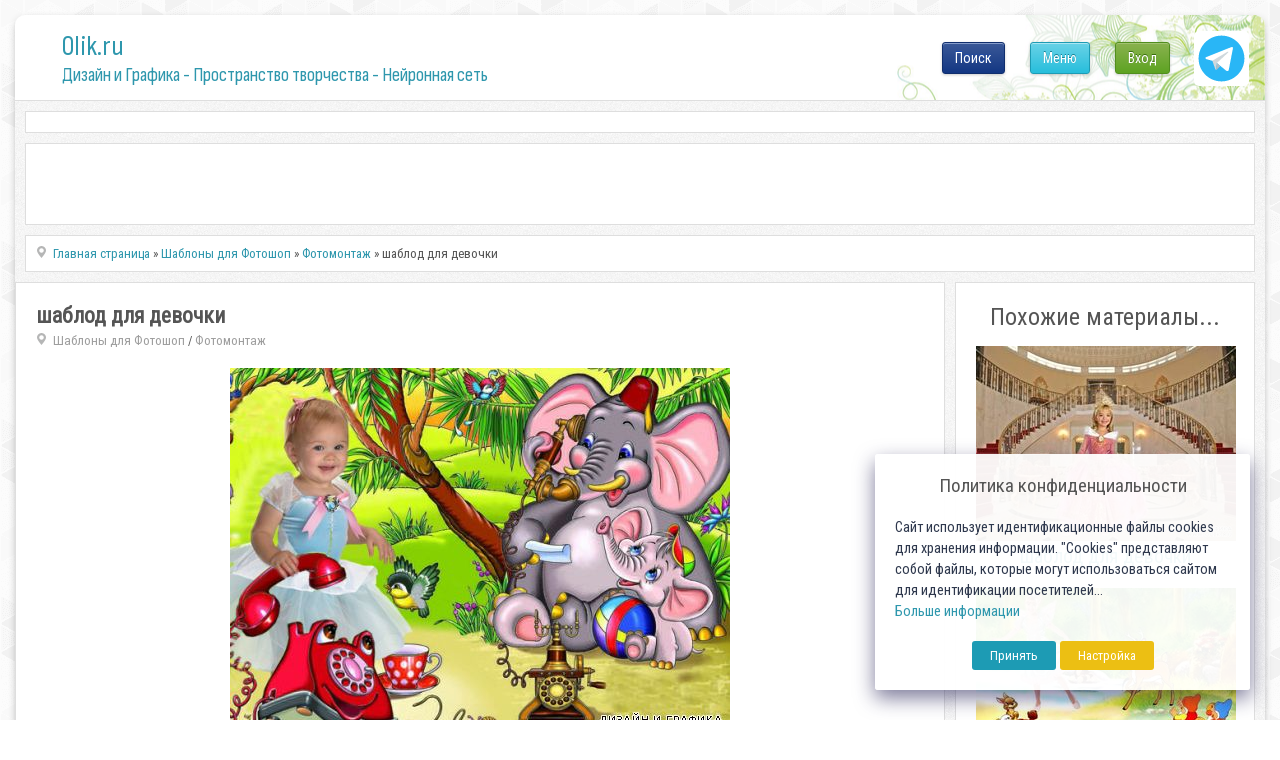

--- FILE ---
content_type: text/html; charset=utf-8
request_url: https://www.google.com/recaptcha/api2/anchor?ar=1&k=6LeG4-MSAAAAAJLdb6CNawnniqtCoSu5s5S0Frov&co=aHR0cHM6Ly8wbGlrLnJ1OjQ0Mw..&hl=ru&v=7gg7H51Q-naNfhmCP3_R47ho&theme=light&size=normal&anchor-ms=20000&execute-ms=15000&cb=b56b3m5jb9eu
body_size: 48989
content:
<!DOCTYPE HTML><html dir="ltr" lang="ru"><head><meta http-equiv="Content-Type" content="text/html; charset=UTF-8">
<meta http-equiv="X-UA-Compatible" content="IE=edge">
<title>reCAPTCHA</title>
<style type="text/css">
/* cyrillic-ext */
@font-face {
  font-family: 'Roboto';
  font-style: normal;
  font-weight: 400;
  font-stretch: 100%;
  src: url(//fonts.gstatic.com/s/roboto/v48/KFO7CnqEu92Fr1ME7kSn66aGLdTylUAMa3GUBHMdazTgWw.woff2) format('woff2');
  unicode-range: U+0460-052F, U+1C80-1C8A, U+20B4, U+2DE0-2DFF, U+A640-A69F, U+FE2E-FE2F;
}
/* cyrillic */
@font-face {
  font-family: 'Roboto';
  font-style: normal;
  font-weight: 400;
  font-stretch: 100%;
  src: url(//fonts.gstatic.com/s/roboto/v48/KFO7CnqEu92Fr1ME7kSn66aGLdTylUAMa3iUBHMdazTgWw.woff2) format('woff2');
  unicode-range: U+0301, U+0400-045F, U+0490-0491, U+04B0-04B1, U+2116;
}
/* greek-ext */
@font-face {
  font-family: 'Roboto';
  font-style: normal;
  font-weight: 400;
  font-stretch: 100%;
  src: url(//fonts.gstatic.com/s/roboto/v48/KFO7CnqEu92Fr1ME7kSn66aGLdTylUAMa3CUBHMdazTgWw.woff2) format('woff2');
  unicode-range: U+1F00-1FFF;
}
/* greek */
@font-face {
  font-family: 'Roboto';
  font-style: normal;
  font-weight: 400;
  font-stretch: 100%;
  src: url(//fonts.gstatic.com/s/roboto/v48/KFO7CnqEu92Fr1ME7kSn66aGLdTylUAMa3-UBHMdazTgWw.woff2) format('woff2');
  unicode-range: U+0370-0377, U+037A-037F, U+0384-038A, U+038C, U+038E-03A1, U+03A3-03FF;
}
/* math */
@font-face {
  font-family: 'Roboto';
  font-style: normal;
  font-weight: 400;
  font-stretch: 100%;
  src: url(//fonts.gstatic.com/s/roboto/v48/KFO7CnqEu92Fr1ME7kSn66aGLdTylUAMawCUBHMdazTgWw.woff2) format('woff2');
  unicode-range: U+0302-0303, U+0305, U+0307-0308, U+0310, U+0312, U+0315, U+031A, U+0326-0327, U+032C, U+032F-0330, U+0332-0333, U+0338, U+033A, U+0346, U+034D, U+0391-03A1, U+03A3-03A9, U+03B1-03C9, U+03D1, U+03D5-03D6, U+03F0-03F1, U+03F4-03F5, U+2016-2017, U+2034-2038, U+203C, U+2040, U+2043, U+2047, U+2050, U+2057, U+205F, U+2070-2071, U+2074-208E, U+2090-209C, U+20D0-20DC, U+20E1, U+20E5-20EF, U+2100-2112, U+2114-2115, U+2117-2121, U+2123-214F, U+2190, U+2192, U+2194-21AE, U+21B0-21E5, U+21F1-21F2, U+21F4-2211, U+2213-2214, U+2216-22FF, U+2308-230B, U+2310, U+2319, U+231C-2321, U+2336-237A, U+237C, U+2395, U+239B-23B7, U+23D0, U+23DC-23E1, U+2474-2475, U+25AF, U+25B3, U+25B7, U+25BD, U+25C1, U+25CA, U+25CC, U+25FB, U+266D-266F, U+27C0-27FF, U+2900-2AFF, U+2B0E-2B11, U+2B30-2B4C, U+2BFE, U+3030, U+FF5B, U+FF5D, U+1D400-1D7FF, U+1EE00-1EEFF;
}
/* symbols */
@font-face {
  font-family: 'Roboto';
  font-style: normal;
  font-weight: 400;
  font-stretch: 100%;
  src: url(//fonts.gstatic.com/s/roboto/v48/KFO7CnqEu92Fr1ME7kSn66aGLdTylUAMaxKUBHMdazTgWw.woff2) format('woff2');
  unicode-range: U+0001-000C, U+000E-001F, U+007F-009F, U+20DD-20E0, U+20E2-20E4, U+2150-218F, U+2190, U+2192, U+2194-2199, U+21AF, U+21E6-21F0, U+21F3, U+2218-2219, U+2299, U+22C4-22C6, U+2300-243F, U+2440-244A, U+2460-24FF, U+25A0-27BF, U+2800-28FF, U+2921-2922, U+2981, U+29BF, U+29EB, U+2B00-2BFF, U+4DC0-4DFF, U+FFF9-FFFB, U+10140-1018E, U+10190-1019C, U+101A0, U+101D0-101FD, U+102E0-102FB, U+10E60-10E7E, U+1D2C0-1D2D3, U+1D2E0-1D37F, U+1F000-1F0FF, U+1F100-1F1AD, U+1F1E6-1F1FF, U+1F30D-1F30F, U+1F315, U+1F31C, U+1F31E, U+1F320-1F32C, U+1F336, U+1F378, U+1F37D, U+1F382, U+1F393-1F39F, U+1F3A7-1F3A8, U+1F3AC-1F3AF, U+1F3C2, U+1F3C4-1F3C6, U+1F3CA-1F3CE, U+1F3D4-1F3E0, U+1F3ED, U+1F3F1-1F3F3, U+1F3F5-1F3F7, U+1F408, U+1F415, U+1F41F, U+1F426, U+1F43F, U+1F441-1F442, U+1F444, U+1F446-1F449, U+1F44C-1F44E, U+1F453, U+1F46A, U+1F47D, U+1F4A3, U+1F4B0, U+1F4B3, U+1F4B9, U+1F4BB, U+1F4BF, U+1F4C8-1F4CB, U+1F4D6, U+1F4DA, U+1F4DF, U+1F4E3-1F4E6, U+1F4EA-1F4ED, U+1F4F7, U+1F4F9-1F4FB, U+1F4FD-1F4FE, U+1F503, U+1F507-1F50B, U+1F50D, U+1F512-1F513, U+1F53E-1F54A, U+1F54F-1F5FA, U+1F610, U+1F650-1F67F, U+1F687, U+1F68D, U+1F691, U+1F694, U+1F698, U+1F6AD, U+1F6B2, U+1F6B9-1F6BA, U+1F6BC, U+1F6C6-1F6CF, U+1F6D3-1F6D7, U+1F6E0-1F6EA, U+1F6F0-1F6F3, U+1F6F7-1F6FC, U+1F700-1F7FF, U+1F800-1F80B, U+1F810-1F847, U+1F850-1F859, U+1F860-1F887, U+1F890-1F8AD, U+1F8B0-1F8BB, U+1F8C0-1F8C1, U+1F900-1F90B, U+1F93B, U+1F946, U+1F984, U+1F996, U+1F9E9, U+1FA00-1FA6F, U+1FA70-1FA7C, U+1FA80-1FA89, U+1FA8F-1FAC6, U+1FACE-1FADC, U+1FADF-1FAE9, U+1FAF0-1FAF8, U+1FB00-1FBFF;
}
/* vietnamese */
@font-face {
  font-family: 'Roboto';
  font-style: normal;
  font-weight: 400;
  font-stretch: 100%;
  src: url(//fonts.gstatic.com/s/roboto/v48/KFO7CnqEu92Fr1ME7kSn66aGLdTylUAMa3OUBHMdazTgWw.woff2) format('woff2');
  unicode-range: U+0102-0103, U+0110-0111, U+0128-0129, U+0168-0169, U+01A0-01A1, U+01AF-01B0, U+0300-0301, U+0303-0304, U+0308-0309, U+0323, U+0329, U+1EA0-1EF9, U+20AB;
}
/* latin-ext */
@font-face {
  font-family: 'Roboto';
  font-style: normal;
  font-weight: 400;
  font-stretch: 100%;
  src: url(//fonts.gstatic.com/s/roboto/v48/KFO7CnqEu92Fr1ME7kSn66aGLdTylUAMa3KUBHMdazTgWw.woff2) format('woff2');
  unicode-range: U+0100-02BA, U+02BD-02C5, U+02C7-02CC, U+02CE-02D7, U+02DD-02FF, U+0304, U+0308, U+0329, U+1D00-1DBF, U+1E00-1E9F, U+1EF2-1EFF, U+2020, U+20A0-20AB, U+20AD-20C0, U+2113, U+2C60-2C7F, U+A720-A7FF;
}
/* latin */
@font-face {
  font-family: 'Roboto';
  font-style: normal;
  font-weight: 400;
  font-stretch: 100%;
  src: url(//fonts.gstatic.com/s/roboto/v48/KFO7CnqEu92Fr1ME7kSn66aGLdTylUAMa3yUBHMdazQ.woff2) format('woff2');
  unicode-range: U+0000-00FF, U+0131, U+0152-0153, U+02BB-02BC, U+02C6, U+02DA, U+02DC, U+0304, U+0308, U+0329, U+2000-206F, U+20AC, U+2122, U+2191, U+2193, U+2212, U+2215, U+FEFF, U+FFFD;
}
/* cyrillic-ext */
@font-face {
  font-family: 'Roboto';
  font-style: normal;
  font-weight: 500;
  font-stretch: 100%;
  src: url(//fonts.gstatic.com/s/roboto/v48/KFO7CnqEu92Fr1ME7kSn66aGLdTylUAMa3GUBHMdazTgWw.woff2) format('woff2');
  unicode-range: U+0460-052F, U+1C80-1C8A, U+20B4, U+2DE0-2DFF, U+A640-A69F, U+FE2E-FE2F;
}
/* cyrillic */
@font-face {
  font-family: 'Roboto';
  font-style: normal;
  font-weight: 500;
  font-stretch: 100%;
  src: url(//fonts.gstatic.com/s/roboto/v48/KFO7CnqEu92Fr1ME7kSn66aGLdTylUAMa3iUBHMdazTgWw.woff2) format('woff2');
  unicode-range: U+0301, U+0400-045F, U+0490-0491, U+04B0-04B1, U+2116;
}
/* greek-ext */
@font-face {
  font-family: 'Roboto';
  font-style: normal;
  font-weight: 500;
  font-stretch: 100%;
  src: url(//fonts.gstatic.com/s/roboto/v48/KFO7CnqEu92Fr1ME7kSn66aGLdTylUAMa3CUBHMdazTgWw.woff2) format('woff2');
  unicode-range: U+1F00-1FFF;
}
/* greek */
@font-face {
  font-family: 'Roboto';
  font-style: normal;
  font-weight: 500;
  font-stretch: 100%;
  src: url(//fonts.gstatic.com/s/roboto/v48/KFO7CnqEu92Fr1ME7kSn66aGLdTylUAMa3-UBHMdazTgWw.woff2) format('woff2');
  unicode-range: U+0370-0377, U+037A-037F, U+0384-038A, U+038C, U+038E-03A1, U+03A3-03FF;
}
/* math */
@font-face {
  font-family: 'Roboto';
  font-style: normal;
  font-weight: 500;
  font-stretch: 100%;
  src: url(//fonts.gstatic.com/s/roboto/v48/KFO7CnqEu92Fr1ME7kSn66aGLdTylUAMawCUBHMdazTgWw.woff2) format('woff2');
  unicode-range: U+0302-0303, U+0305, U+0307-0308, U+0310, U+0312, U+0315, U+031A, U+0326-0327, U+032C, U+032F-0330, U+0332-0333, U+0338, U+033A, U+0346, U+034D, U+0391-03A1, U+03A3-03A9, U+03B1-03C9, U+03D1, U+03D5-03D6, U+03F0-03F1, U+03F4-03F5, U+2016-2017, U+2034-2038, U+203C, U+2040, U+2043, U+2047, U+2050, U+2057, U+205F, U+2070-2071, U+2074-208E, U+2090-209C, U+20D0-20DC, U+20E1, U+20E5-20EF, U+2100-2112, U+2114-2115, U+2117-2121, U+2123-214F, U+2190, U+2192, U+2194-21AE, U+21B0-21E5, U+21F1-21F2, U+21F4-2211, U+2213-2214, U+2216-22FF, U+2308-230B, U+2310, U+2319, U+231C-2321, U+2336-237A, U+237C, U+2395, U+239B-23B7, U+23D0, U+23DC-23E1, U+2474-2475, U+25AF, U+25B3, U+25B7, U+25BD, U+25C1, U+25CA, U+25CC, U+25FB, U+266D-266F, U+27C0-27FF, U+2900-2AFF, U+2B0E-2B11, U+2B30-2B4C, U+2BFE, U+3030, U+FF5B, U+FF5D, U+1D400-1D7FF, U+1EE00-1EEFF;
}
/* symbols */
@font-face {
  font-family: 'Roboto';
  font-style: normal;
  font-weight: 500;
  font-stretch: 100%;
  src: url(//fonts.gstatic.com/s/roboto/v48/KFO7CnqEu92Fr1ME7kSn66aGLdTylUAMaxKUBHMdazTgWw.woff2) format('woff2');
  unicode-range: U+0001-000C, U+000E-001F, U+007F-009F, U+20DD-20E0, U+20E2-20E4, U+2150-218F, U+2190, U+2192, U+2194-2199, U+21AF, U+21E6-21F0, U+21F3, U+2218-2219, U+2299, U+22C4-22C6, U+2300-243F, U+2440-244A, U+2460-24FF, U+25A0-27BF, U+2800-28FF, U+2921-2922, U+2981, U+29BF, U+29EB, U+2B00-2BFF, U+4DC0-4DFF, U+FFF9-FFFB, U+10140-1018E, U+10190-1019C, U+101A0, U+101D0-101FD, U+102E0-102FB, U+10E60-10E7E, U+1D2C0-1D2D3, U+1D2E0-1D37F, U+1F000-1F0FF, U+1F100-1F1AD, U+1F1E6-1F1FF, U+1F30D-1F30F, U+1F315, U+1F31C, U+1F31E, U+1F320-1F32C, U+1F336, U+1F378, U+1F37D, U+1F382, U+1F393-1F39F, U+1F3A7-1F3A8, U+1F3AC-1F3AF, U+1F3C2, U+1F3C4-1F3C6, U+1F3CA-1F3CE, U+1F3D4-1F3E0, U+1F3ED, U+1F3F1-1F3F3, U+1F3F5-1F3F7, U+1F408, U+1F415, U+1F41F, U+1F426, U+1F43F, U+1F441-1F442, U+1F444, U+1F446-1F449, U+1F44C-1F44E, U+1F453, U+1F46A, U+1F47D, U+1F4A3, U+1F4B0, U+1F4B3, U+1F4B9, U+1F4BB, U+1F4BF, U+1F4C8-1F4CB, U+1F4D6, U+1F4DA, U+1F4DF, U+1F4E3-1F4E6, U+1F4EA-1F4ED, U+1F4F7, U+1F4F9-1F4FB, U+1F4FD-1F4FE, U+1F503, U+1F507-1F50B, U+1F50D, U+1F512-1F513, U+1F53E-1F54A, U+1F54F-1F5FA, U+1F610, U+1F650-1F67F, U+1F687, U+1F68D, U+1F691, U+1F694, U+1F698, U+1F6AD, U+1F6B2, U+1F6B9-1F6BA, U+1F6BC, U+1F6C6-1F6CF, U+1F6D3-1F6D7, U+1F6E0-1F6EA, U+1F6F0-1F6F3, U+1F6F7-1F6FC, U+1F700-1F7FF, U+1F800-1F80B, U+1F810-1F847, U+1F850-1F859, U+1F860-1F887, U+1F890-1F8AD, U+1F8B0-1F8BB, U+1F8C0-1F8C1, U+1F900-1F90B, U+1F93B, U+1F946, U+1F984, U+1F996, U+1F9E9, U+1FA00-1FA6F, U+1FA70-1FA7C, U+1FA80-1FA89, U+1FA8F-1FAC6, U+1FACE-1FADC, U+1FADF-1FAE9, U+1FAF0-1FAF8, U+1FB00-1FBFF;
}
/* vietnamese */
@font-face {
  font-family: 'Roboto';
  font-style: normal;
  font-weight: 500;
  font-stretch: 100%;
  src: url(//fonts.gstatic.com/s/roboto/v48/KFO7CnqEu92Fr1ME7kSn66aGLdTylUAMa3OUBHMdazTgWw.woff2) format('woff2');
  unicode-range: U+0102-0103, U+0110-0111, U+0128-0129, U+0168-0169, U+01A0-01A1, U+01AF-01B0, U+0300-0301, U+0303-0304, U+0308-0309, U+0323, U+0329, U+1EA0-1EF9, U+20AB;
}
/* latin-ext */
@font-face {
  font-family: 'Roboto';
  font-style: normal;
  font-weight: 500;
  font-stretch: 100%;
  src: url(//fonts.gstatic.com/s/roboto/v48/KFO7CnqEu92Fr1ME7kSn66aGLdTylUAMa3KUBHMdazTgWw.woff2) format('woff2');
  unicode-range: U+0100-02BA, U+02BD-02C5, U+02C7-02CC, U+02CE-02D7, U+02DD-02FF, U+0304, U+0308, U+0329, U+1D00-1DBF, U+1E00-1E9F, U+1EF2-1EFF, U+2020, U+20A0-20AB, U+20AD-20C0, U+2113, U+2C60-2C7F, U+A720-A7FF;
}
/* latin */
@font-face {
  font-family: 'Roboto';
  font-style: normal;
  font-weight: 500;
  font-stretch: 100%;
  src: url(//fonts.gstatic.com/s/roboto/v48/KFO7CnqEu92Fr1ME7kSn66aGLdTylUAMa3yUBHMdazQ.woff2) format('woff2');
  unicode-range: U+0000-00FF, U+0131, U+0152-0153, U+02BB-02BC, U+02C6, U+02DA, U+02DC, U+0304, U+0308, U+0329, U+2000-206F, U+20AC, U+2122, U+2191, U+2193, U+2212, U+2215, U+FEFF, U+FFFD;
}
/* cyrillic-ext */
@font-face {
  font-family: 'Roboto';
  font-style: normal;
  font-weight: 900;
  font-stretch: 100%;
  src: url(//fonts.gstatic.com/s/roboto/v48/KFO7CnqEu92Fr1ME7kSn66aGLdTylUAMa3GUBHMdazTgWw.woff2) format('woff2');
  unicode-range: U+0460-052F, U+1C80-1C8A, U+20B4, U+2DE0-2DFF, U+A640-A69F, U+FE2E-FE2F;
}
/* cyrillic */
@font-face {
  font-family: 'Roboto';
  font-style: normal;
  font-weight: 900;
  font-stretch: 100%;
  src: url(//fonts.gstatic.com/s/roboto/v48/KFO7CnqEu92Fr1ME7kSn66aGLdTylUAMa3iUBHMdazTgWw.woff2) format('woff2');
  unicode-range: U+0301, U+0400-045F, U+0490-0491, U+04B0-04B1, U+2116;
}
/* greek-ext */
@font-face {
  font-family: 'Roboto';
  font-style: normal;
  font-weight: 900;
  font-stretch: 100%;
  src: url(//fonts.gstatic.com/s/roboto/v48/KFO7CnqEu92Fr1ME7kSn66aGLdTylUAMa3CUBHMdazTgWw.woff2) format('woff2');
  unicode-range: U+1F00-1FFF;
}
/* greek */
@font-face {
  font-family: 'Roboto';
  font-style: normal;
  font-weight: 900;
  font-stretch: 100%;
  src: url(//fonts.gstatic.com/s/roboto/v48/KFO7CnqEu92Fr1ME7kSn66aGLdTylUAMa3-UBHMdazTgWw.woff2) format('woff2');
  unicode-range: U+0370-0377, U+037A-037F, U+0384-038A, U+038C, U+038E-03A1, U+03A3-03FF;
}
/* math */
@font-face {
  font-family: 'Roboto';
  font-style: normal;
  font-weight: 900;
  font-stretch: 100%;
  src: url(//fonts.gstatic.com/s/roboto/v48/KFO7CnqEu92Fr1ME7kSn66aGLdTylUAMawCUBHMdazTgWw.woff2) format('woff2');
  unicode-range: U+0302-0303, U+0305, U+0307-0308, U+0310, U+0312, U+0315, U+031A, U+0326-0327, U+032C, U+032F-0330, U+0332-0333, U+0338, U+033A, U+0346, U+034D, U+0391-03A1, U+03A3-03A9, U+03B1-03C9, U+03D1, U+03D5-03D6, U+03F0-03F1, U+03F4-03F5, U+2016-2017, U+2034-2038, U+203C, U+2040, U+2043, U+2047, U+2050, U+2057, U+205F, U+2070-2071, U+2074-208E, U+2090-209C, U+20D0-20DC, U+20E1, U+20E5-20EF, U+2100-2112, U+2114-2115, U+2117-2121, U+2123-214F, U+2190, U+2192, U+2194-21AE, U+21B0-21E5, U+21F1-21F2, U+21F4-2211, U+2213-2214, U+2216-22FF, U+2308-230B, U+2310, U+2319, U+231C-2321, U+2336-237A, U+237C, U+2395, U+239B-23B7, U+23D0, U+23DC-23E1, U+2474-2475, U+25AF, U+25B3, U+25B7, U+25BD, U+25C1, U+25CA, U+25CC, U+25FB, U+266D-266F, U+27C0-27FF, U+2900-2AFF, U+2B0E-2B11, U+2B30-2B4C, U+2BFE, U+3030, U+FF5B, U+FF5D, U+1D400-1D7FF, U+1EE00-1EEFF;
}
/* symbols */
@font-face {
  font-family: 'Roboto';
  font-style: normal;
  font-weight: 900;
  font-stretch: 100%;
  src: url(//fonts.gstatic.com/s/roboto/v48/KFO7CnqEu92Fr1ME7kSn66aGLdTylUAMaxKUBHMdazTgWw.woff2) format('woff2');
  unicode-range: U+0001-000C, U+000E-001F, U+007F-009F, U+20DD-20E0, U+20E2-20E4, U+2150-218F, U+2190, U+2192, U+2194-2199, U+21AF, U+21E6-21F0, U+21F3, U+2218-2219, U+2299, U+22C4-22C6, U+2300-243F, U+2440-244A, U+2460-24FF, U+25A0-27BF, U+2800-28FF, U+2921-2922, U+2981, U+29BF, U+29EB, U+2B00-2BFF, U+4DC0-4DFF, U+FFF9-FFFB, U+10140-1018E, U+10190-1019C, U+101A0, U+101D0-101FD, U+102E0-102FB, U+10E60-10E7E, U+1D2C0-1D2D3, U+1D2E0-1D37F, U+1F000-1F0FF, U+1F100-1F1AD, U+1F1E6-1F1FF, U+1F30D-1F30F, U+1F315, U+1F31C, U+1F31E, U+1F320-1F32C, U+1F336, U+1F378, U+1F37D, U+1F382, U+1F393-1F39F, U+1F3A7-1F3A8, U+1F3AC-1F3AF, U+1F3C2, U+1F3C4-1F3C6, U+1F3CA-1F3CE, U+1F3D4-1F3E0, U+1F3ED, U+1F3F1-1F3F3, U+1F3F5-1F3F7, U+1F408, U+1F415, U+1F41F, U+1F426, U+1F43F, U+1F441-1F442, U+1F444, U+1F446-1F449, U+1F44C-1F44E, U+1F453, U+1F46A, U+1F47D, U+1F4A3, U+1F4B0, U+1F4B3, U+1F4B9, U+1F4BB, U+1F4BF, U+1F4C8-1F4CB, U+1F4D6, U+1F4DA, U+1F4DF, U+1F4E3-1F4E6, U+1F4EA-1F4ED, U+1F4F7, U+1F4F9-1F4FB, U+1F4FD-1F4FE, U+1F503, U+1F507-1F50B, U+1F50D, U+1F512-1F513, U+1F53E-1F54A, U+1F54F-1F5FA, U+1F610, U+1F650-1F67F, U+1F687, U+1F68D, U+1F691, U+1F694, U+1F698, U+1F6AD, U+1F6B2, U+1F6B9-1F6BA, U+1F6BC, U+1F6C6-1F6CF, U+1F6D3-1F6D7, U+1F6E0-1F6EA, U+1F6F0-1F6F3, U+1F6F7-1F6FC, U+1F700-1F7FF, U+1F800-1F80B, U+1F810-1F847, U+1F850-1F859, U+1F860-1F887, U+1F890-1F8AD, U+1F8B0-1F8BB, U+1F8C0-1F8C1, U+1F900-1F90B, U+1F93B, U+1F946, U+1F984, U+1F996, U+1F9E9, U+1FA00-1FA6F, U+1FA70-1FA7C, U+1FA80-1FA89, U+1FA8F-1FAC6, U+1FACE-1FADC, U+1FADF-1FAE9, U+1FAF0-1FAF8, U+1FB00-1FBFF;
}
/* vietnamese */
@font-face {
  font-family: 'Roboto';
  font-style: normal;
  font-weight: 900;
  font-stretch: 100%;
  src: url(//fonts.gstatic.com/s/roboto/v48/KFO7CnqEu92Fr1ME7kSn66aGLdTylUAMa3OUBHMdazTgWw.woff2) format('woff2');
  unicode-range: U+0102-0103, U+0110-0111, U+0128-0129, U+0168-0169, U+01A0-01A1, U+01AF-01B0, U+0300-0301, U+0303-0304, U+0308-0309, U+0323, U+0329, U+1EA0-1EF9, U+20AB;
}
/* latin-ext */
@font-face {
  font-family: 'Roboto';
  font-style: normal;
  font-weight: 900;
  font-stretch: 100%;
  src: url(//fonts.gstatic.com/s/roboto/v48/KFO7CnqEu92Fr1ME7kSn66aGLdTylUAMa3KUBHMdazTgWw.woff2) format('woff2');
  unicode-range: U+0100-02BA, U+02BD-02C5, U+02C7-02CC, U+02CE-02D7, U+02DD-02FF, U+0304, U+0308, U+0329, U+1D00-1DBF, U+1E00-1E9F, U+1EF2-1EFF, U+2020, U+20A0-20AB, U+20AD-20C0, U+2113, U+2C60-2C7F, U+A720-A7FF;
}
/* latin */
@font-face {
  font-family: 'Roboto';
  font-style: normal;
  font-weight: 900;
  font-stretch: 100%;
  src: url(//fonts.gstatic.com/s/roboto/v48/KFO7CnqEu92Fr1ME7kSn66aGLdTylUAMa3yUBHMdazQ.woff2) format('woff2');
  unicode-range: U+0000-00FF, U+0131, U+0152-0153, U+02BB-02BC, U+02C6, U+02DA, U+02DC, U+0304, U+0308, U+0329, U+2000-206F, U+20AC, U+2122, U+2191, U+2193, U+2212, U+2215, U+FEFF, U+FFFD;
}

</style>
<link rel="stylesheet" type="text/css" href="https://www.gstatic.com/recaptcha/releases/7gg7H51Q-naNfhmCP3_R47ho/styles__ltr.css">
<script nonce="br0ZvuxfFDUPE4Rfe368og" type="text/javascript">window['__recaptcha_api'] = 'https://www.google.com/recaptcha/api2/';</script>
<script type="text/javascript" src="https://www.gstatic.com/recaptcha/releases/7gg7H51Q-naNfhmCP3_R47ho/recaptcha__ru.js" nonce="br0ZvuxfFDUPE4Rfe368og">
      
    </script></head>
<body><div id="rc-anchor-alert" class="rc-anchor-alert"></div>
<input type="hidden" id="recaptcha-token" value="[base64]">
<script type="text/javascript" nonce="br0ZvuxfFDUPE4Rfe368og">
      recaptcha.anchor.Main.init("[\x22ainput\x22,[\x22bgdata\x22,\x22\x22,\[base64]/[base64]/[base64]/[base64]/[base64]/[base64]/[base64]/[base64]/[base64]/[base64]/[base64]/[base64]/[base64]/[base64]/[base64]\\u003d\\u003d\x22,\[base64]\\u003d\\u003d\x22,\x22wq3Cg8KHH29cehnCrsKlwrZTw5HCnsOYdMOyRsK0w4TCvBBZO2XDrTgawpkbw4LDnsOYSCpxwrnCjVdhw5vClcO+H8Oac8KbVD5Zw67Dgw7CqUfCskRwR8K6w41sZyEtwp9MbhDCihMaScK1wrLCvyJpw5PCkB/ClcOZwrjDvDfDo8KnM8Kbw6vCsxPDnMOKwpzCo0LCoS9nwpAhwpcqPkvCs8OBw7PDpMOjb8OMACHCn8OWeTQLw5oeTgrDkR/CkW4pDMOqYkrDslLCmcKawo3ClsKVZ3YzwrrDocK8wow1w4otw7nDkwbCpsKsw7pdw5Vtw6VqwoZ+AMK1CUTDhsOWwrLDtsO1EMKdw7DDh0USfMOac2/Dr1xMR8KJBsONw6ZUUUhLwocLwq7Cj8OqYkXDrMKSE8OGHMOIw6nCuTJ/VcKPwqpiIVnCtDfCgiDDrcKVwohUGm7CgsKgwqzDvi91YsOSw7/[base64]/[base64]/Cn8OaI8KmB1lfw5/Cp8OqZcOTwoApE8K3C3TClsOsw4fCkUfClw5Bw4HCqMO0w6sETHNyE8K/IQ3CsjLDh0E/wr/Dk8Ozw7bDkwjDow5zBgFpZ8Kvwq8DMMOLw7l/wrZrLcKhwr7DoMOrw7Qaw7PChSRlEg/[base64]/Cln5GaAZCwrrDoMKWwqLCtHbDlHXDtgbDqFvChkrDt2Ewwo47RhPCgMKuw7nCoMK+wrBzGRbCvcK/w43DqF5iI8OTw7XCiQhowotoK3kEwrsJJUXDr3sdw5o1dwt+wrPClXYbwo5pK8OgaxDDq1fCjsOTw73DlMKcLsOtwqMIwonCi8KjwoEpAMOawobCqsKvB8K+JhXDusOZAg3DhENiCcOJwqDCrcO0f8K5OsK3wrjCu23DmR/[base64]/[base64]/ClQlZTMOPOThZFcOUw59iw54iwqDCmMOEEHVcw4bCiA3DpsKVTRVXw5PCixHCnMOwwq3Ds3HCpxYRHWfDvAYKDsKvwp3ChTvDucOENQLCjDFmCW1UecKOTkfCusOTwq1Ewq0Ow51/WsKPwqrDr8ODwoTDum7Cl20HDsKCJcOTGXfCo8OFRQ0NUsOfdk9oTB7DpsOdwpXDr1/DrcKnw4ciw6UywpULwqM9RXbChcOYOsKcM8O5BMKtSMKgwr08w7xXcD4zVghrw4PClhjCkTl3wp7DsMO+bDhaMwzDscK9JSNCMMKFFjPCisKDOQZQwoh5wr7DgsOMVFvDmG/[base64]/CoMKXIj7DpSfDh0bCjQPDtxHDgmbCnDXDm8OOPMKbGUDCqsOEXhdTHgdEdTPCnXs6SBEKbsKCw5HDkcO5ZcOPasO3MMKLXDEDZnw/w5DDhMO2GFk5w5TCpnHDvcK9w7/Dtx3CplpGwo9iwrgbdMKcwqLDnyt0wqTDhUzCpMKsEMOPw48nFcKXVAliC8K4w79jwrTCmx7DmcOBwoLDqsKawqtBw7bCnlLDqMKLN8Kqw5LCnsOWwobCp3bCokc6RU/CtDJyw6kVw6bChD3Dj8Ohw7jDiRM6H8KNw77DoMKzLsOZwqUkw5TDtsOFw7PDi8OcwrDDncO/MT0PWDwdw5MrK8OCDMONQhZ+XTpew7LDkcOIw71Xw6rDsy0jwooew6fCkCbCkylEwqHDhQLCrsKeQTBxUhvDu8KdXcOjwrYRbMK5wojCkXPCj8KNHcKfQybDlCNZwp3CvhHCgBgYbsKKw7LDjinCusOBIMK9a1o0dMOEw4V4KALChHnCr01JEMKcEMOCwrXDqCzDrcO/HWDDjijCvB4+Q8Kiw5nCrQ7Dl0vCkXLCiRLDijvChEd0HWrDmMK8GMO3woDCkMO7SSI/w7bDlcOYw7Q6VBhOOcKIwpx9MsOdw61gw5LCr8KiE1ZfwrjDvAUlw73Dv3VKwosVwrllcm3Ch8Okw5TCicKrfwHCpUHCv8K9N8OcwoN8V03DkFXDv244K8O3w4MrT8KsFzLDg1fCrxISw4RcDknDusKZwrE0wq7DgWjDvFxbNShXMsOjeytaw6l/EMO5w4hlw4BhVhRxw7sPw5nDtMKYCsOVw6bCli/DiUkAaF/[base64]/Ds8Kkw5vDkzpbwrc9Fi8lw45GT8KcJMOMw7IsPAxQwplHJSLCv1BuRcOHUA0oXcOiw67ChjcWe8K/fMOaacOgMWTDoVXDlsKHworCg8KEw7LDmMOnecOcwoIbZsO6w7gvwoHDlCMJwpE1w4LDpTDCsT10GsKXDMKOT3owwo08O8K2VsOKKllfCy3DuhvDoxfClU7DmsK/[base64]/JMOlCRkUwqvCn0htwq7DnMKkw4/CkGsFPgvCqMKlw6BYIk5VIcK3HC5Hw6ZLw5kXXlPDpMOfGMO6wqVqw6xbwqAYw5R2wo01w4/ChE3CiCELNsO2KSEQXMOKGsOADj7Cji9QIWNCHik1C8KVwqVpw58MwoDDksOmfMK2JcO8w6TCscOHaWnCk8Kqw43DsSgSwq5ow53CtcKeYsKADcKHAi5uw7ZLXcOFTUEnwpbCqgfDuH06wpE/dmPDn8KdfzY8DhzCgMOAw4Z8bMKDw7/DmsKIw7LDgTNYaF3CnMKKwoTDs2Y/woPDmMOhwrcTwoXDl8OiwrDDqcK8Fjsww6TDgUTDo1Egw7rCu8KywqAKAcK4w6J5JcKlwo0MN8KLwqfCm8KvdsOjAsO0w4nChk/CsMK2w5wSTMOyGsKxWMOCw5fCr8O9HMOuSybCuyZyw64BwqHDoMOdCsK7Q8OdOsKJGUs7Bj7CjR7DmMKrPRwdw4xrwoPClmhlBRzDri1Ff8ObA8OQw7vDiMOJwpvChhrCr0/CiVovw5nDtTHCrsORw57Dhz/Dg8OmwrtQw6Isw4FEw4gnBA3CmTHDgFQaw7LCriZ+JcOMwrg/wpN8OcKnw6HCtMOuGcKrwrjDlDjCuBbDgSDDtMKXCx19wqFXRSEiwqbDkyk9HF3DgMK2L8KIYEnDhMOxYcOIf8KeZnDDpzXCisOHQlgAbMO+NcKGwqvDk3LDojtCwr/[base64]/[base64]/CjsKTT8K2Jwc6HMKawpNWMcO5wrM6U8Oswr5BUsO9CcO0w4k7HsKXHMK3w6fCh2xRwogFUULDhEzClsKawpHDp0A+KT7DkcO/[base64]/DolHCpMOowrjDk0RLw6TCpMOAIhVEwpgvw6kvWRPDoURmYsOAwpJCw4zDpDN7w5BdJsOyE8KwwpLCr8OCwqfCpSp/wqR/woPDk8Oyw5jDsT3DhcO6GMO2woDDpScWAFI8HirCjsKrwoZtwppUwrcYC8KDIcKzwpvDpxfDiycPw6kILGDDosKvwqxMaVxoI8KRwpMJecOYSBVjw6IXwq5SGWfCqsOBw4/CkcOGAR5Ww5DClcKdwp7DjyfDkGbDg3HCvcOQw4JHwr8jw4XDiUvCmQgzw6waUnLCi8KGPRvCo8KJMiDDrMOvFMOECk/DoMKtwqLCiBNpcMOYwpPCkVwsw4low7/[base64]/[base64]/[base64]/ChRzDvyzCj8KhwrprwrXDoMOlQk5CdA1xwrxfDMOhwqXDgMO6wphXIMKSw5R2ZsKVwp0AesOePkHCrMKQXifCn8OeMlEEFMOow7R1bTFpNSPCrMOkWFcZLCbCvFQ3w4bDt1FbwrXCnhvDgihGw5rCjcOncybCmsOpN8KPw6BpfsOjwrl/w4NCwpzCmsOSwrcpfinDscOOFykQwonCrAJxOsODNRvDqmcGT1fDkMKobXzCicOPw5NQwrbDvMKvKcOicBrDnsORKnVzOH8ZdMOiB1YXw7x/[base64]/wp9Hw4Y6w5sPwrLDjcKPasOkDsOfwqV4woHConLCh8KbPkJrQsOLFsK9FH9cVG/[base64]/CtMK0YsOrw6bDocKmwpDDqkQ0KsOFw4rDncOLw4JmPyEaYMO9w6jDuDt3w6JRw67DlngkwqjDlW7DhcKuwr3Dt8KYwprCjMKDZ8OLAsKnRsOJw7NSwpRdw79bw6/Ci8OzwpA2P8KKGnTCswjCuTfDjcOMwrXCiXLCoMKvSylefifCsR/Cl8OuQcKWWHjCncKcBWkxTMOpZgXCj8K2MsOQw45sfkQ/wqTDqMKJwpfCpwN0wqbDmMKPccKdf8OjQhPCqWktfi/[base64]/Cv8O3IAhKw4xywp7ClcKMwplMEsKLwo1BwpfDv8OLV8KWN8OWwo0VBC7DuMO+w7tEfkjDp27Dsi8cw6LDsVA+wqDDgMOPccKNUyUDwoDDicKVDXHDosKYDW3DrkvDjjDCtQYgA8KMPsKhfsKGw6x9wqlMwo/[base64]/DvMK5w7HDgzDDpljDnibDtlLCgsOdWRXDusO6w78yQArCgmzChUTDpyfCkjoEwqXCmMKGJFATwqojw5vDr8O7wpQ6L8KkXsKBw5gyw5l5RMKUw7/[base64]/[base64]/w7dHwoHClsOwLm9lZcKGwq3DusKzGsOLw7M4w7UDw5UePMOKw6TDncOXw6zCl8Kzwr8APcKybFjCm3dPwpVjwrxpKMKDKgVNFw7ClcKHVl1TFkEjwowHwpjDuyLCjDVzw7EfM8OJT8OpwqxNUMKHKzoSwqvCm8K+fcKhwqDDvXp/HMKSw6TCucO+RRvCosO0WMKCw5fDksKyIMO7V8Odwo/[base64]/CjMKzbG/ChnnDgsOuZsOhw4bChDNNw5MjO8KIahJfccOiw7MWwpXDgUdyaMKLKDh9w6nDlcKOwq7Dm8KrwqnCo8KBw5UGL8K/w4lVwpLCqcKFOn4Tw4LDrsOAwr/[base64]/wpLCjsOcUyhXDcKpwozDnxdLdTHChMOKRcOTQ3YVBWjDgcKKMT1YRVg/EcKkBF3DhcOkUcK7PMO7wpTChMOdexDCh2JJw7PDocOTwrfCqcOaaQfDmXHDkcKAwrIjch/[base64]/SMOXA8KSw4HDkAHDg8KSw4DChREqw5nDmTHDjcKeWsK0wobCgRVFwpg+FMOpwpYXA3PCj3NrVcOYwq3DmsOaw7/CkiJRw7skDx3CuirCjlfChcOKfh8gw57DkMORw4nDncK2wrDCp8OQGD3CgsKPw6bDtX1XwoLCin3DmcOde8KFwpzCn8KifDvDtU/DusKeMMOmw7/CrjtwwqHCpMOww6AoCsOWHBvClsKLb1h9w73ClQUaYsO5wp9+QsK0w7pMwp8twpUHwrwNKcKnw4/CscOMwpbCmMKucx7DhF3Cjn/CtUQSwqbCgwh5YcKCwoI5a8O/OnwhXTNkMsOQwrDDl8K2w5bCvcKBVMO7KT4nPcKlO0UPwoXCncOZw63CksKkwq8hw5UcGMKAwozCjTfCk1wQwqMNw6xnwp7ClHwqNExswqBbw5/Cq8KcS2kna8Kmw4g0HHZSwq5iwoUVCVZkwrnCpVXDsXURUcK7aB3CrcO3GlpkdGXDrcOSwoHCtTZXScOCw7fDtDRcUH/DnSTDsyk7wr1hDMKlw7fCisOIDAMDwpHCtHnCnUBKwpkLwoHChzkAPSpDw6bDg8K+LsKOUT/ChXTCjcK/w4PDuXBmQsK/[base64]/ZsOoP2fDrwzDo8KjeAnCt8Onwr3CvAUnUcOjL8ODw5AyZcO6w4/CtjUfw7zCnMKEGBXDsw7Ck8Kcw5HClC7Drk5mecKZLDzDp3zCqcOIw7VeYcKIQTAUYMO0w4bCty3DkcKcK8OGw4PDqMKGw4EJQzPDv2TCoX0sw7wGw63DlcKgw6/Ck8KIw7rDnlt+fsK8VnAKU1fCuGEnwpjDiHTCrkvCnMOIwqtswpkjEsKWPsOmfcK/w6tNRhHDuMKGw6B5YMOGcjDCt8KSwqTDmsOkfU7CpCYuUsKkw7vCu17CpH7Cpn/CtcKPF8Osw5VfCMO8LiwJPsORw5DDksKGwpw1Tn/Dh8Ocw47CvHrDlBbDjlw8IsOUVMOEwqDCnsOVwpTDphTDpcOAVsKlF07DisKbwowLS0nDtiXDhcKMSDBww7lzw6kNw4xJw6jCmsO0eMOaw7LDv8OzTjcUwrkuwqBCRcOsK0k0wrh6wrXClcO0XjcFNMORwovDtMKawq7DnU0/[base64]/P8Krw7HCvcKeAsO/GQHDqjHCpMKWbCjCp8Kgwp7CmcOsTcOfWcKzHsKYSV7Dk8KiVw0fwqxAP8Okw4UYwpjDk8KyKwh3wokUecK7Q8KTH2XDj0PDhMKFOsOZXMOfXsKYCFlhw6Qkwq8jw79VUMOkw5vCjhrDv8O9w5/Ck8K8w4vDkcKgw6PCsMOYw5/DmApjclVQb8KOwqkOIVjCjDDDhBLCn8OCCsKiw6B/ZsOrB8OeWMKqdTpzcMOOUQxcCkfCkB/CvmE2D8OgwrfDhsKrwrNNTGLDiAE8wojDkU7CqV4Mw73Dq8KcI2fDpm/CkMKhDSnCiizDrsO/GMKMTsK0worCu8K7wrMSwqrCsMObUAzCjxLCu1HCnXFvw7rDoG4AE0IBN8KSb8KrwoDCocK0WMKdw4woccOPw6LDlsKmw6/CgcKnwqfCn2LDnzbCtxRSBFTCggbCmhfCisODA8KWS0J4I13CisO2CGDCtMOjw7zDkcOwOj0yw6TDvQDDtsO+w69nw5ksPsKROcKybMKfFxLDsXXClMOPPEFBw6hBwqVxwp3Do1U/eHA/BMOzw5JNexzCtcKQRcOmBsKQw5Fxw6LDszfCt2LCij3DmMKEDMKcIFZfRRBMfMK3LsOSJ8OLJ1YXw7fCglHCo8KLAcKbwq3DpsOewo5kWcKCwrXCvSTCmcKEwqPCqVVqwpVQwqrCr8Kxw6nCkl7DlRgDwpjCo8KDw5QFwr/Dsnc+wpHCj25pIsO2FMOLw6ttwqZKw5jDr8OcMCABw7lRwqjDvkXCmgvCtlfDjW5zw55aPcOBV0PDukcHY1IbXsKqwrfCsCtBw63DisOkw5TDrXtXJFoyw4LDp0bDhV0APgZdYsKHwoUiWMOBw4jDujUmGMOPwr/CrcKNYcO3IsOSwppqZsOvRzQ4SMOKw5XCr8KTwqNHw7YVBV7Ckz7DrcKgw47DqMOhATRXX1QjPUrCmknConXDsFpGw5rCjGjDpQrCuMKGwoAvwrohbENlHMKNw5bDqxIfwqjCvR1CwpLCnxMJwp8qw6duw6kswpfCiMOhLsOOwr1beXBPw5HDoFvCpMKXaFtCw4/CmAs8EcKvfSEiNEtcFsO5wqLDuMKEX8KjwpvDpxvDiV/Cq2wqw7nCiQ7DuxnDn8OwdnYPwovDm0fDnADClcOxbT4SaMKtw7VnLlHDsMOxw5HCo8K+dsOowrgaRRsybzfCoArCsMOPPcKxc0zCnGxvcsKnwogtwrkgwr/[base64]/Cg8KtAxIHNx/DjcO8XmfDhQjDhxzCmcK9w43CsMKzAH7DrDN5wqogw5JcwrR8woxHQ8KVHGQrBnTClcO5w4x1w5lxK8Ozw7Eaw5rDsE3DhMKPf8KGwrrCusKsF8O5wqfCtMKPA8ONcMOXwovDlcOFwp1hw4E+wq7CpUAEwp3Dni/DvsO3w6F0w7XChMKRYE/[base64]/DmmXDrQ1YasOEwpVMw50DLcO7wo3DucKDfDLCpzkLcB7Cl8OQPsKkwqjDkBLClHkPdcK4wqh8w7NULQ8aw5zDisKyRMOHFsKXwqhuw7PDiW7Dj8OkCGzDpB7CjMORw70rHwrDgkFkwo8Bwq8fb0zDoMOKw5plIFjCnsKhaArCg0AawpDChz/[base64]/DtMK5wq/Cs8Kmw7DDisKoZRHDmi3DgsOWwpDDjMOyScKOwoPDhW5FfwQyUsK1VGNDAMOWL8O3CxlIwpzCtcKic8KOQBsxwp3DgVQrwo8ePMKewq/CiVAtw40KD8Klw7vCiMOOw7DCrMKIEMKgexsOLSXDpcOTw45IwpZhZE0jwqDDhFTDncKsw7vCrMOwwo7Cq8OjwrstR8Kjdg/DrkrDsMKdwqQ4GsKHAWvCsiXDqsOuw4HChMK9YRHCscKjLSTCiFABdcOewo3DnMOSw4wgABRMTBzDtcKaw5wfAcOON2/CtcKWVB7DssOEw4U5FcK3DcKNVcK4DMKpwq15wq7Csjo/woZgwqjCgihZw7/[base64]/wo7DmQgoIkXCnsO/DsKhw5Rvw7zCrGxBT8OkNMKHP2/Dm0FfCXHDg3vDmcORwqMEUsKTUsKGw7tEAsOfOMOdw5DDrmDCh8OtwrEzbcOoSxQdJcOswrnCvsOhw5rCvlpWw7tWw4nCj34iPTNmwpfCnwHDn005byUIHhRiwrzDvQR+Ay5Wc8Kqw4wiw7vChcO4aMOMwp1IEMKdEcOTcnhWw43Dnw3DqMKDwpnCg3vDjk/DsDozN2IIRzFvTMKswpg1wrQDImBRw4zCoiQew4LCh3hJw5cqCnPCoVAjw4bCj8KYw5FDNHnCk0DDm8KCCsKawrHDg38nB8K5wr/DqsK0LWp4wpDCoMONEsOVwqvDvx/DpEkQV8KgwrvDssOvU8KYwoRlw5ASFkbDtsKFIwBMDxnCqkrDlcOUw4/[base64]/DkcKDw6EeV8K4w7rDlSnCmsOAw6g8w5PDqMKcwoPCo8Kkw6vDvMKRw41bw7DCr8OvKkQ0QcKkwpvDjcOsw60IAjk/wo9oTBLCnSbCucOPwo3CgcKFbcKJdBDDhHMlwrklw4p6w5jChhTDq8KiQxLDvh/DqMKUwrrCuQDDiGnCgMOOwo18KibCsmUXwpxkw6knw6hscMKOByltwqLChMKkw5DDrgfCrhXDo3/[base64]/w4I4C8KRwqESwrbCoMK2U0NbwogFw6RVwpI/[base64]/JcKKacK0CcKFPEo4wr7CicKMbyvCrkfDvMKrcnInRhI0AlDCgsOcNMOnw4FJNsKbw4JaPULCoj3Cq03CvXzClMOgaErDusKfBsOcwrwCQMOzAg/DssOXMGUXB8K7MzBGw7JEYMKPYS3DnMOewqrCuD0xfcKwXhsewoEWw7HCqcOkIcKOZcO4w4ZwwpPDiMKkw4XDukYaAcKpwq9Ewr7Dokwqw5/[base64]/[base64]/CqcOVaHx3w75cwqxEw5XDgMO8Yl04w5bCvcK0wpLDrsKUw6LDtcO1b0XCvD8XKsKqwpXDrxsuwrBHTnDCqSFLw5XCkcKRfTrCpMK5RcOvw5nDtg4FMsOBwrTCgjpZBMOTw4oCwpZ/[base64]/CvcKVw6BjXkBgwqTDngPCkMOVWmRlwqPClcK7w6UUOlsOw4HDqlnCh8OMwqMEaMKOb8K+wpbDrnLDt8OhwodnwpwmHcOSw6sWCcK1w7fCrMK3wq/CpErDl8K2woJTwqFkwrd2PsOhw4N3w7fCtj12DmrCpMOFw74IZDg5w7nDjBLClsKHw7Qqw6DDhx7DtiZoZWXDmEnDvkw1EHPDk2jCvsK7wofDhsKlw6QNAsOGcsO7w5DDvS3CiBHCriXDnV3DilPCrsO+w5snw5F2w5ArSB/CoMO6w4bDgMKEw63CnEbDo8KawqRFMxJpwroFwpRAeRPDlsKFw4Qiw44lKknDt8O9QsKMZkB7wrFVL2/DhMKuwovDrMOvHW3Dj0PCpsKvSsKPBcOyw67CusOIXh9AwozCjsKtIsKlRzvDgXLClcORw4IvfGbDrQbCsMORw6PDn0p/YMOmw6s5w4ogwrsMfT5tIAsZw4TCqCAEFsKTwqlCwp9EwofCtsKfw6fCtXMqw44QwpQiTXFKwqcYwrRCwqfCrDkew77DrsOKw6p4McOlVMOqwoA6wpzCjwDDisObw6DDgsKNwpoPR8OOw78YbMO0wpnDnsOOwrh8cMKhwotawrvDsQPCrMKHwphhG8KmXVZjwp/CjMKCDcKmRn9MYcOIw7BDccKYXMKhw68yBRc6RMOlPsK5wp5jFsOdS8OHwqBQwp/DsEnDtMOfw4rCpG7DsMODJGvCm8KRHsKCG8O/[base64]/wqd1G8KACAdqw4bCkcKYwpLDlA54Yz/CvTxxC8KXSFbDjGnDr3rDu8KpY8OMwozCocO7U8K8Rn7Dl8KVwrFjw5BLRMOZwoHCuwjCp8K9Rjd/wrZDwq3CoRTDnzbCmQ5cwpgRPkzChsOzwrHCt8KbC8O6w6XCszzDhWFrJyPDvUhxSxkjwpvDhcOyEsKWw45dw5/CsnHChcOfPHjCpcOOwqvCnEAZw6dDwrHCnzfDjsOOwqo6wqw3EQPDjifDicKGw6o9w7jCn8KswojCsMKoES05woHCmDxoI2rCoMKTMsO4IMKPwqpXXMKyHcKdwrg5MFFmQF9/wpzCsVrCu3kbVMO9NXTDk8KyeRPCiMK9asOdw7d/X1rCokwvbRrDpzNywq1jw4TCvEIPwpMRCcKxSlstHsOIw7oAwrJWUjBOAsKuwo87X8KWSsKPYcKoVyDCuMO4w4p7w7PDmMOyw6/DqsOWUSHDncOoJ8OwM8KZWVLDhj/DkMOEw5rCr8Ofwpx4wqzDlMOgw7vCoMOPXntONcKTwoZAw5vCoiFhVmvCrlUzcsK9w4DDusOzwo8ESsKZZcOUbsKXwrvCuQ5hcsOawpTDvwTDrsOreg4Wwo/Dl0shPcOkUHrCkcKEwpgjwoRgw4bDn0BFwrPDmsKyw6nCoWBCwrfCk8OXBl5qwr/CksKsD8KUwr5fXU5Zw5Fxw6PDu25dw5fDmixDXyfDiSjCjTnDt8OWHcOiw4BrbD7CgUDDul7Dn0LCugQLwrlowr9Kw4bCqzPDlD/[base64]/DhxTDnMKSwp1FwrQcXCfCsMK6HApeTl5TOhLDhwRIwrfDlsKdG8KCSMK2Yww3w4sJwqTDi8Orwpd+PsOPw4lcXsOnw6swwpQsGjpkwo3ChsOWw67CvMKkR8Ksw581wpjCucO4wpl6wpIdwrvDqlc2NxnDk8OEVMKkw4IfW8OdT8KGOjLDh8OKPE4nwoPCs8KsfcKBIU/DgDbCl8KxY8KBMMOzCMOEwrAAw7jDtWxrwqMhTsKjw4zDp8OXUBFsw7TCvMO2UMOKcl8gwoZibcOGw41yH8KlKcOHwqUxw6/CmX85DcKLJsKCFmbDi8OOecOvw6LCsCAvNX1mE14kIlw2w6jDtyd5LMOvw6XDl8OCwpLDq8KLfMOIwrfCssOOw4bDsVF7KMOcMCPDhMOQw5YFw5vDusOzDcOYRgLCmS3CtW8pw4nDl8Kaw5hlPm0CFsKZLXTClcOhwr3DtSFSJMOQET7CgXtvwr7Dh8KCTS/[base64]/MxzCpEstw57ChsKvwqTCgcO+wrbCk3HCjSfDpMKbwoMTwprDhcOGUlQXdcKEwp/Cly/DjyjCvCbCncKOeypwEmI6YkYZw6cxw7UIw7rCq8Kdw5RZw5jDux/CkGHDnWsGDcKeTzxZJcOTT8O3wpzCpcOFaxMBw6DDhcKywrp9w4XDk8OgUVbDtsKpfifDuTo5wpktGcKlP3Ufw6A8w4YXw6/DhTHCgQB/w6PDoMK0w7BjcMO9wrnDsMKzwqnDv2LCjSlhUw/[base64]/DmMOQKVzDsVYnw4sKHVs9w61Yw4fDi8KCJ8KpVBoJasK4wpAGfEp0Q3jDi8KYwpVPw6vDpALDnSkJbz1cwrhHwpbDgMOVwqsTw5bCnDrCr8ORKMOIw6jDvMKjQxnDm0HDvsK7wqIDMQU/w4d9wpNfw4bCuUDDnRcqOcO6fwVAwovCnGzCvMOHLsO6P8ONNMOhw43ClcKUwqNFK2ssw6/DrsOjwrPDmsKiw6s2QMKDVsOew7d3wo3DhCPCoMKnw4/CpnDDv1RfHTDDtMKOw74Uw4/Dnl7CoMKKJMKJTMOlwrvDhcOaw7ZDwrDChDbCnsKRw7bCrlTCv8OpdcOSCsOcMR3ChMKCN8KBHlULwqsbw4bCh1jDvsOYw6tVwrcJR0B3w4XDv8O6w4vDlMOywoPDssOVw6snwqRPOcKmYsOgw5/CkcKBw4LDusKJwrENw5rDnwdIYHINGsK1w6IVw6vDry/DoAHCuMOXwqrDsknCrMKDwoILw5/DtEjCtxgrw5wOBcK1KMODT1rDj8K/w704esKRTTEYdsK9wrZdw43Dk3DCtsO5w68OHExnw6kWRXZAw5h9RMOQGmjDqcKnYUbCjsK0NsOsNjXCnVzCm8OZwqTDkMKPVjhdw7Zzwq1vC39UFMOAMMK2w7DCq8O+HjbDisONwppewocvw4MGwoXCs8K/[base64]/[base64]/LzR2HW8TwpdkHMK/w5TCuVoAw7kAw6DChMKTYMOFw6FWw7PCgTLCmDstUw7DlWjCjhEmw6tOwrVYDkvCsMOlw5rCpMKTw5EDw5TDmcOVwrRewoRfaMKlDsOiSsKGU8O+w7/ChMO5w4/[base64]/DisKEBcO7wqnCq2/[base64]/w6Ujw5gdKHrDvcKmACbCsUNQwrIUEsOhw7rDmD/CtMOwwoIPw4vCrBw8wqd6wqzDoQ7CnVfDo8KuwrzCvn7DpcKBwr/[base64]/DvnvDhidMw5bDthLConDDiMOlLMOlRMO/KFZ7wq1uwoUqwojDnEtAdyYZwqlnBMKoLnwqwqvCvWwkPC3DtsOMbcOtwrNjw4rCg8ONW8Ohw5LDv8K6bAvCncKqSMOswqnCtF8RwrYewovCs8KrRGVUwo3DgQVXw4LDpn/ChiYJbW3DsMKuw4vDrDFPwovChcKPNhkYw7XDlXMWwr/DpFNbw6TCu8KXNsKGw7R9wooMV8OpYyTDiMKoHMOXP2jComVqCTFEAFrChU5oBCvDi8OfBg9iw5B6w6QQK25vFMOrwq/Du1XCg8KuPTvCi8KGdXMSwokVwptUeMKma8OswrYFwqfCvMOAw5lFwoRUwrESHwLCsC/CoMOTeXxNwqLDszTChsKBw48aLsOtwpfCrGchJ8K/H3/CtsKBTMORw7gHw5R2w5xCw5AKIMOUHyEIwq95w4LCusOmWXc1w5rCtUUcJMKRw4vCk8OBw54UVXHCqsKWTcOAMRbDpA/DsWbCmcKdTjTDoSbCjmjDusKnwqzCmRtJLXQwUSMEfcKabcKww4DCjj/[base64]/FsOOwqEtcnAAeTbCu3/Cu2t+w7DDpcOUaDscEcKcwqnCgFzDtgxwwqnDuU9FbMKRIXPCg3zCmMK/csO9NQ7CnsO5a8KTYsKXw4LDs30vIT3Crntow78iwozCtsK2HcKkC8K7bMObwrbCisKCwqd8wrZWwqzDjlXDjj09ZRQ4w4wbwoTCk0hEDWRvW3x8w68KKlh1DsKEwoXCjy/DjR8HG8K/w6YhwodXwoLDoMObw4xPAEvCt8OoI2DDjnIBwqwNwovCmcKaIMKBw6Bdw73CnFd+G8Obw6TDrW/DqTTDj8KFw5lvw6d2N39dwqHCrcKUwqzCtFhew4nDq8Kxw61gBxtawrHDvRPCnyNow7zDjwLDkzJUw4vDnwXCjm8Lw5zDvBrDtcOJBMKrdcKpwq/DrznCusOwJsOWcUZOwrDDt1jCgsKvwpbDl8KDesOowozDoGZkFMKdw4HDo8KOXcORwqTCgMOFBcOQwqx7w6MkMjcXf8OWGcKxwqtNwqoSwqVKE0NeIGjDpB/[base64]/CryzDqHjCrkPChsKXwpjDq1hYChQ1w7HDshAswow7w6pTAcO8S1vDoMKTBMOswo14V8Ouw4/CpMKgdAXCtMK2w4BKw6zChMKlbCwVVsK1wrXDqMOgwpZ8Iw9UKTRjwonCgMKvwqjDnMKkVcO5MMOKwrHDr8OAe0hpwqNjw4NOX2dUw7/ClRnCnQ1/TsO+w5hQDVQowp3CiMKcGVHCpkAiRBBlZsKjZMOKwoXDi8O6w6QYAsOfwqrDjsKbwpk8Mxk8RsK1w4NOWcKuNhrCt0XDpFwfasOcwp/DgA0CfUpbwpTDoHRTwoDDgHBucXckccOAAjoGw7PCiT7DkcK5dcKEwoDClEFywrZCSXcvSQ/CpMOmwo59wrPDgcOZBFVUXsKLQijCqkPDlcKgcEZwNmPCisKqJUF2fTgWw7c2w5HDrBbDtcOyF8O4W2vDsMOmHynDrcKgJAY/w73CrFzCisOpwpHDhsKKwqZxw67CjcO/[base64]/DhcKhRMKQw5nCusK1H8Kiw4bDiBJnwokOMMKpw7tKwqxLwqzCicK6PMKEw7hqwpgnRCnDiMOZwr7DixZEwqDChMKZVMOtw5U1wo/DuC/Dg8Oxw5bDv8K+IwbClwPCksKjwrk8w7PDrcO8wqZOw6NrFEHDqhrCmWPCsMKLIcKRw5t0KijCt8Kawq9XAkjDq8KCwrnCgwHDhsO7w7DDusOxTz9rXMKcJzTCl8O1wqcvM8K2w5EXwrgSw6XDq8OmEW/CrsOBTSsKSsONw7Epa110CmTCilHDvVwhwqBPwpV4DxcdAcOWwol/FiPCrQjDoXMfw6FyACnCj8OXf1fDucKZIVLCscOuw5ByK0cMYRw+XijCksOww4jCgGrCisKNcMOLwqoKwrMLX8KMwrBUwprDhcKfAcKAwolFwrJAPMK/PsO3wq93E8KZeMOfwq1Lw64ZXQU9fRZiKsKrwrfDpXPCoHBhUlbDscOcw4nDrcO1wozCgMKVcCx6w4kZBcKDKgPDisOCwpxUw5PDpMO+UcOcw5TCmnscwrvCssOKw6dhFQ1qwpLDksOieQI+SVHDjcKIwrbDrwlZFcKawq3DgcOIw6zCssKiHx3DqHrDnsO+EMOUw4w/[base64]/CsKKw6TCucOwAiEiw6sUHMOyEsOywosDUQLCrlEEIsKuWBjCqMOUDsOGw5NCOcKCwp7DjCQ/w5k9w5BaMMKmbAbCpMOUOcKiw6LDu8OkwohnZW3Cug7Dq3Egw4Evw5LChsO/fWXDgsK0Og/DnsKETMKiZX7Cm1hmwoxNwqzDv2MoPcOebTsUw4ArUsKuwqvCkHvDgUrDnjDCpMO3wofDvsOBW8OfLh8Bw5ARZ0xgV8OmYEnCu8KeCcKxw5YBMg/DqBIiak/Dh8OXw4AaaMKAYyN1w68xwoUqwox1wrjCu2nCusKiCUs/[base64]/DiULClsOieMKYVUlswqHDkCXCrxt6CWDCqCDDssK/w7rDrMOGHGtMwoDDm8KZZFDCssOfw4tRw7dmYMKlCMOCOsO1wql2d8Kgw5BHw5/Dml1cDS1IIsOpw4sAEsOcWjQEEEU5eMKhb8ObwoENw7oAwq8NesOwHMKAOsOwfx3Cogtlw5FCw4jCtsKwFA1zU8O8wrc+KQbDsS/Cow7DjRJ4cxbCli8eb8KcFMOwYW/Dg8OkwqrDg0jCosOnw5xJZBRSwp53w6bCjFNKw4TDuH0QVxbDh8KpCjh/w7ZZwoU4w7HDhSpcwrLDtsKNPg09PyVawr8gw4/DuhIRFMOrFg4yw7nCmcOQUcKICWPCisKIAMKwwr3CscOMLT1BWHgUw5/DvU0SworCicOywqXCl8OjOCLDjENXXWlEw6zDlcKsahJ9wqfCjcKJUH9DRcKRNhx5w7gTwrEXHsOYw4Nywr/CkzrCkMO4G8OwIUATFEUTWcOlwq49TcO5wpIdwpVvS3kxw5nDgktYwpjDg0bDuMK2McKswrNPecK7MsOwYMO/woTDhVdGwofCvcOXw78uw4LDtcORw4jCjXTClMOmw7YcHzLCjsO0YxteI8Kvw6kdw6cEKQ9wwooowppueivDiSMCIcK1O8OFUsODwqMpw4sRwrPDjTtURk/CrGk7w54uBgx3bcKHw6DCqHQcP3TDuknCgMOlYMOxw6bChsKgb2QqCycOcA3Dkl3CnlXDmSUCw4pWw65Twq5RclozLcKfSAI+w4R7EAjCpcKFCU7CjsOySsKpSMKIwpbCpcKew5c7w5VvwoApU8OOfMK8w6/DgMOlwqMfJcKpw7N2wpfCrcOCGcO2wppiwrVNSlZKKmEUwo/[base64]/CnMOmwoAiCig4ehzCrcODwqXDjMKnw7zCjADDvcKLw63Ck090wqTCm8Onwr3ChsK+SHDCgsKdwqhXw40Fw4vDlMOhw5dXw4NSNlobCMOzRx/DsD3DnsOgSMOlO8Kvw7XDmsO4JsOww5JaJcOZFEPCqAQ1w456RcOnRMKZSEkdw64RNsK0IW3Dj8KJWQ/[base64]/DhwrCvElSwqxVwo7CoHJsEwDCohDCuiUpDF7DvQHCiHPCnC/[base64]/w7FTw6TDhsKQPcOJwoMYw5vDrVYnw7BAVMK6wqc6fHgWw4UNT8Olw7ZGHsKowrjDv8OTw5wBwqArwp50RlYZOMOLwosrHcKEwobCv8KKw7B/I8KiBkkMwo0zYcK+w7nDt3AowpDDszwGwoIYwpHDgMO6wrzCpsKzw77Dnk5fwobCqzoaKiHCg8Kxw5kmGnJ0C1rClDjCpUpVwph8wrLDmSF+wr/CpS/CpWLCtsKNPwDDmXfCngw/MEjCtcKqYBFTwqDDrwnDoSvDlQ5aw4nChsKHwp/DpB4kw7MTbMKVMcOLw6LDm8OKd8KQWcKUwqDDqcK/IMOrIMOLNcO/woTCm8OKw74CwpfDshg9w7lAw6Qaw6YHw4rDgBXDvz7DgsOMwqzClWASwp3Dm8O+OHc7wovDvVTCrCnDh0fDk2BWwq81w7Uaw7swGDgsOVBlLMOaBMOYwqEmw5LCtl5DdD09w7PCqcOnOMO/c0oZwpjDj8OAw63Cg8Krw5ghw4TDl8KwL8K6w73DtcOCMyR5w5zCoHXDhSXCvx7DpgvCmkTDnmkrRz5Hwo5Iw4HDigg6w7rChcOQwqzCtsOjwrkxw60vGsK8w4FbA1Byw6NSK8KwwrxEw5dDJkQLwpU0c0/[base64]/w5I1wq/Cmk3Cvkcaw6fDjHpJVsKZw7DCo29uwpg3HMKvw5JbDCZ3XjdfZcKcQX41F8OnwrFXV1tQwpxSwqTDnsO5dcOWw4/CtDzDgMKQT8KQw7QFM8KWw65hw4oHa8OFO8ORV2zDu27DnHvDjsKlZsKNw7tDasOtwrQuFsO/dMKOaSfCjcKfWi3DnHLDs8KVHjPCtjh5wrAHwoLCnsOJJD3DvsKkw6tZw7jCg1HDtTnCjcKKPAkZbcOmMcKDw7bCvMOSb8O6bmtMXSlPwpzCs33Dm8OVwqTCtMOgCMKACBfCjEd4wqbCm8OgwqfDncKMNjrCh0Btwr/CqsKVw4l+eRvCmiB3w6p0w6HCrwQ+O8KFZR/DtMOKwrY5blIta8KAw40Nw5nCgcKIw6Q1woXCmjMxwrYnLcKqf8Kvwo1Ow5LCgMKgwp7CkDVEOxfCu2M3LcKRw6zDu2l+GsOqE8OvwrrCu30BPTzDiMK+GX7CgD4XEsODw5TDnsKZVEjDrnvCucO/McOdDj3Dp8KaFcKawoHDuAIVwrjCp8OIOcKrW8O0w73CthANGEDDmwnDtDZpw41aw5HDpcKaWcKHIcK3w5t6FW9two3CucKlw6PDo8O2wqE8KQFIHcO7MsOswqdbdgxiw7JAw7zDg8Kbw70+wpjDiyRhwpTCuEYVw4zDocKTB2LDs8O/wpJRw5/DgjzCiFnDlcKww6dywr7DlGvDgsO0w4spUcORVG7ChcKkw59eJ8K9O8Knw5xDw68sVcOTwohpw6whKQ3CohQLwqB5VxDChR1XOx7DkSjCnBUrw5BbwpTDhG1qBcKqZMKjRETCmsOsw7fCi2JGwqbDrcOGOsOHNcKKcHEEwovDmsO9PMO9w4N4w7oTwoHCrDvCrlQ\\u003d\x22],null,[\x22conf\x22,null,\x226LeG4-MSAAAAAJLdb6CNawnniqtCoSu5s5S0Frov\x22,0,null,null,null,1,[21,125,63,73,95,87,41,43,42,83,102,105,109,121],[-1442069,521],0,null,null,null,null,0,null,0,1,700,1,null,0,\[base64]/tzcYADoGZWF6dTZkEg4Iiv2INxgAOgVNZklJNBoZCAMSFR0U8JfjNw7/vqUGGcSdCRmc4owCGQ\\u003d\\u003d\x22,0,0,null,null,1,null,0,0],\x22https://0lik.ru:443\x22,null,[1,1,1],null,null,null,0,3600,[\x22https://www.google.com/intl/ru/policies/privacy/\x22,\x22https://www.google.com/intl/ru/policies/terms/\x22],\x22Bkm0cRT9nPbic8sxQ2lJvKaE8EsDh0xWHGFo/Pn4pFI\\u003d\x22,0,0,null,1,1765492421626,0,0,[43],null,[12],\x22RC-xNeHk-3WwLQ01g\x22,null,null,null,null,null,\x220dAFcWeA6W3KDU7otpBp1icyMnIWcpGr1Ux2PfYsD2O8X6-Hfn4YYxA4jg8lhz5cjUKXpJHueteNwW2bnKhH2iobkArVuMdgwd2w\x22,1765575221691]");
    </script></body></html>

--- FILE ---
content_type: text/plain
request_url: https://www.google-analytics.com/j/collect?v=1&_v=j102&a=1531354103&t=pageview&_s=1&dl=https%3A%2F%2F0lik.ru%2Ftemplates%2Ffotomontag%2F176883-shablod-dlya-devochki.html&ul=en-us%40posix&dt=%D1%88%D0%B0%D0%B1%D0%BB%D0%BE%D0%B4%20%D0%B4%D0%BB%D1%8F%20%D0%B4%D0%B5%D0%B2%D0%BE%D1%87%D0%BA%D0%B8&sr=1280x720&vp=1280x720&_u=IEBAAEABAAAAACAAI~&jid=725167743&gjid=1296574330&cid=1743972035.1765488821&tid=UA-12862746-3&_gid=1192175058.1765488821&_r=1&_slc=1&z=927174062
body_size: -448
content:
2,cG-ZJPDGKXDH6